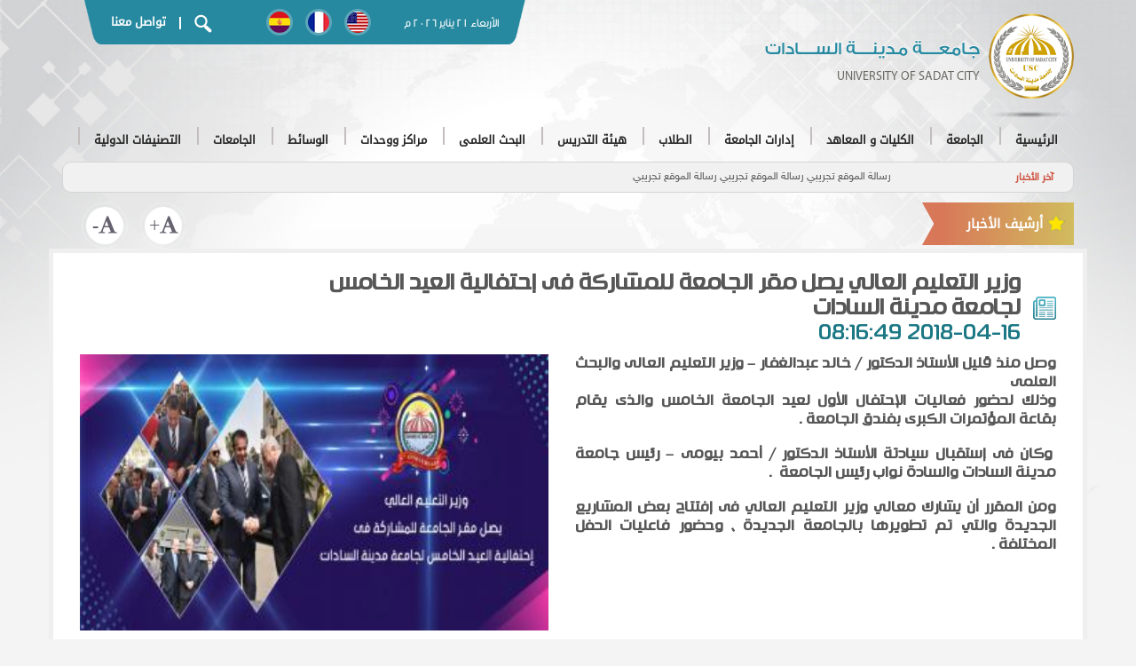

--- FILE ---
content_type: text/html
request_url: http://usc.edu.eg/ar/news/10848.aspx
body_size: 56763
content:
<!DOCTYPE html><!DOCTYPE html>
<html>

	<head>
		<meta charset="UTF-8">
		<meta http-equiv="X-UA-Compatible" content="IE=edge">

		<meta name="viewport" content="width=device-width, initial-scale=1">
                <title>جامعــــة مدينــــة الســــادات</title>
                                <meta name="description" content="جامعة مدينة السادات">
                <meta name="keywords" content="جامعة مدينة السادات">

		<link rel="shortcut icon" href="/newtheme/images/ico.png" />
		<link rel="apple-touch-icon" href="/newtheme/images/ico.png" />

		<link rel="stylesheet" href="/newtheme/css/bootstrap.min.css">

		<link href='/newtheme/css/font-awesome.min.css' media="all" rel='stylesheet' type='text/css'>


		<link rel="stylesheet" href="/newtheme/css/iconmoon.css">

		<link href='/newtheme/css/hover-min.css' media="all" rel='stylesheet' type='text/css'>
		<link href='/newtheme/css/jquery.fancybox.min.css' media="all" rel='stylesheet' type='text/css'>
		<link href='/newtheme/css/animate.min.css' media="all" rel='stylesheet' type='text/css'>
		<link href='/newtheme/css/swiper.min.css' media="all" rel='stylesheet' type='text/css'>
		<link href='/newtheme/css/accordion.css' media="all" rel='stylesheet' type='text/css'>
		<link rel="stylesheet" href="/newtheme/css/mgmenu.css" type="text/css" media="screen" />
		<link href='/newtheme/css/layout.css' media="all" rel='stylesheet' type='text/css'>
		<link href='/newtheme/css/mestyle1.css' media="all" rel='stylesheet' type='text/css'>




		<!--[if lt IE 9]>
<script src="/newtheme/js/html5shiv.min.js"></script>
<script src="/newtheme/js/respond.min.js"></script>
<![endif]-->








		<script src="/newtheme/js/jquery-3.3.1.min.js"></script>





	</head>

	<body>





<header class="header">
			<div class="container">
				<div class="topHead">


					<div class="mainLogo">


						<a href="/ar">
							<img src="/newtheme/images/mainlogo.png">
							<div class="logoname">
								<h1 class="zero">جامعــــة مدينــــة الســــادات</h1>
								<h5>University of Sadat City</h5>
							</div>
						</a>
					</div>
					<div class="topmenu">
						<div class="topmenuContent">
							<div class="date">
								<span>



        
<script>
var fixd;
function isGregLeapYear(year)
{
return year%4 == 0 && year%100 != 0 || year%400 == 0;
}

function gregToFixed(year, month, day)
{
var a = Math.floor((year - 1) / 4);
var b = Math.floor((year - 1) / 100);
var c = Math.floor((year - 1) / 400);
var d = Math.floor((367 * month - 362) / 12);
if (month <= 2)
e = 0;
else if (month > 2 && isGregLeapYear(year))
e = -1;
else
e = -2;
return 1 - 1 + 365 * (year - 1) + a - b + c + d + e + day;
}
function Hijri(year, month, day)
{
this.year = year;
this.month = month;
this.day = day;
this.toFixed = hijriToFixed;
this.toString = hijriToString;
}
function hijriToFixed()
{
return this.day + Math.ceil(29.5 * (this.month - 1)) + (this.year - 1) * 354 +
Math.floor((3 + 11 * this.year) / 30) + 227015 - 1;
}
function hijriToString()
{
var months = new Array("محرم","صفر","ربيع أول","ربيع ثانى","جمادى أول","جمادى ثانى","رجب","شعبان","رمضان","شوال","ذو القعدة","ذو الحجة");
return this.day + " " + months[this.month - 1]+ " " + this.year;
}
function fixedToHijri(f)
{
var i=new Hijri(1100, 1, 1);
i.year = Math.floor((30 * (f - 227015) + 10646) / 10631);
var i2=new Hijri(i.year, 1, 1);
var m = Math.ceil((f - 29 - i2.toFixed()) / 29.5) + 1;
i.month = Math.min(m, 12);
i2.year = i.year;
i2.month = i.month;
i2.day = 1;
i.day = f - i2.toFixed() + 1;
return i;
}
var tod=new Date();
var weekday=new Array("الأحد","الإثنين","الثلاثاء","الأربعاء","الخميس","الجمعة","السبت");
var monthname=new Array("يناير","فبراير","مارس","إبريل","مايو","يونيو","يوليو","أغسطس","سبتمبر","أكتوبر","نوفمبر","ديسمبر");
var y = tod.getFullYear();
var m = tod.getMonth();
var d = tod.getDate();
var dow = tod.getDay();
document.write(weekday[dow] + " " + d + " " + monthname[m] + " " + y);
m++;
fixd=gregToFixed(y, m, d);
var h=new Hijri(1421, 11, 28);
h = fixedToHijri(fixd);
document.write(" م ");
</script>


        

 </span>
							</div>





							<div class="lang">
								<ul>
									<li>
										<a href="#" class="0lang1">
										</a>
									</li>
									<li>
										<a href="#" class="0lang2">
										</a>
									</li>
									<li>
										<a href="#" class="0lang3">
										</a>
									</li>
									<li>
										<a href="#" class="0lang4">
										</a>
									</li>
								</ul>
							</div>
							<div class="search-call">
								<a class="search-icon" data-toggle="modal" data-target=".modalsearch">
									<img src="/newtheme/images/search-icon.png">
								</a>
								<span class="callus">|</span>
								<a href="https://usc.edu.eg/ar/contact" class="callus hvr-underline-reveal">تواصل معنا</a>
							</div>
						</div>
					</div>
				</div>
				<div class="menu">
					<div class="mobile-Menu">
						<div class="mainLogo">
							<a href="/ar">
								<img src="/newtheme/images/mainlogo.png">
								<div class="logoname">
									<h1 class="zero">جامعــــة مدينــــة الســــادات</h1>
									<h5>university of sadat city</h5>
								</div>
							</a>
						</div>
						<div class="mobileMenuBtn">
							<div class="bar1"></div>
							<div class="bar2"></div>
							<div class="bar3"></div>
						</div>
					</div>






    <!-- THE MENU STARTS HERE -->
    <div id="mgmenu1" class="mgmenu_container "><!-- Begin Mega Menu Container -->



<ul class="mgmenu">
<li><a class="home" href="http://usc.edu.eg/"><span>الرئيسية</span></a><div class="dropdown_container dropdown_7columns"><ul class="1">
<li class=" "><p>جامعة مدينة السادات، جامعة مصرية حكومية مقرها مدينة السادات شمال غرب القاهرة الكبرى أنشئت في بادئ الأمر ككليات تابعة لجامعة المنوفية فى الفترة من 1993 حتى 2007 ثم تم أعتمادها كفرع لجامعة المنوفية له إدارة وكيان من 2007 وحتى 2013 العام التى تم انشاءها كجامعة مستقلة بموجب القرار الجمهوري من رئيس الجمهورية بتاريخ 25 مارس 2013.</p></li>
<li class=" "><hr></li>
<li class=" col_4"><h4>الرؤية و الرسالة</h4><a href="http://usc.edu.eg/ar/about/1.aspx"><img src="http://usc.edu.eg/uploads/85ab33b7d554e8880a1d8359d3208428.jpg" width="220" height="140" alt="" class="inline_img"></a></li>
<li class=" col_4"><h4>الأهداف الجامعية</h4><a href="http://usc.edu.eg/ar/about/2.aspx"><img src="http://usc.edu.eg/uploads/641399bd3d1c6cd1aa0c19d793c8aea8.jpg" width="220" height="140" alt="" class="inline_img"></a></li>
<li class=" col_4"><h4>القيم الجامعية</h4><a href="http://usc.edu.eg/ar/about/3.aspx"><img src="http://usc.edu.eg/uploads/86c179e211d8486dcec088fc75c819f7.jpg" width="220" height="140" alt="" class="inline_img"></a></li>
</ul>
</div></li>
<li><a href="http://usc.edu.eg/ar/dep/about"><span>الجامعة</span></a><div class="dropdown_container dropdown_4columns"><ul class="1">
<li class=" "><a href="http://usc.edu.eg/ar/about/1.aspx"><span>الرؤية و الرسالة</span></a></li>
<li class=" "><a href="http://usc.edu.eg/ar/about/2.aspx"><span>أهداف الجامعة</span></a></li>
<li class=" "><a href="http://usc.edu.eg/ar/about/3.aspx"><span>قيم جامعية</span></a></li>
<li class=" "><a href="http://usc.edu.eg/ar/about/6492.aspx"><span>الخطة الإستراتيجية للجامعة</span></a></li>
<li class=" "><a href="http://usc.edu.eg/ar/about/5.aspx"><span>الهيكل التنظيمى</span></a></li>
<li class=" "><a href="http://usc.edu.eg/ar/about/3656.aspx"><span>بروتوكولات واتفاقيات</span></a></li>
<li class=" "><a href="http://usc.edu.eg/ar/about/6.aspx"><span>مجلس جامعة مدينة السادات</span></a></li>
<li class=" "><hr></li>
<li class=" "><h4>لوحة الشرف</h4><ul class="2">
<li>
<a href="http://usc.edu.eg/ar/dep/prizes"><span>أعضاء حائزين على جوائز علمية</span></a></li>
<li>
<a href="http://usc.edu.eg/ar/about/14.aspx"><span>اوائل الطلاب</span></a></li>
<li>
<a href="http://usc.edu.eg/ar/about/13.aspx"><span>طلاب متميزين</span></a></li>
</ul>
</li>
<li class=" "><hr></li>
<li class=" "><a href="http://usc.edu.eg/ar/about/16.aspx"><span>دليل تليفونات الجامعة</span></a></li>
<li class=" "><a href="http://usc.edu.eg/ar/dep/uw"><span>نقابة العاملين بالجامعة</span></a></li>
<li class=" "><a href="http://usc.edu.eg/ar/about/7182.aspx"><span>رؤساء الجامعه السابقون</span></a></li>
<li class=" "><a href="http://usc.edu.eg/ar/dep/question"><span>أسئلة شائعة</span></a></li>
</ul>
</div></li>
<li><a><span>الكليات و المعاهد</span></a><div class="dropdown_container dropdown_fullwidth"><ul class="1">
<li class=" col_4"><ul class="2">
				<li><a href="http://phed.usc.edu.eg/ar"><span>كلية التربية الرياضية</span></a></li>
				<li><a href="http://fth.usc.edu.eg/ar"><span>كلية السياحة و الفنادق</span></a></li>
				<li><a href="http://vet.usc.edu.eg/ar"><span>كلية الطب البيطرى</span></a></li>
				<li><a href="http://com.usc.edu.eg/ar"><span>كلية التجارة</span></a></li>
				<li><a href="http://edu.usc.edu.eg/ar"><span>كلية التربية</span></a></li>
</ul>
</li>
<li class=" col_4"><ul class="2">
				<li><a href="http://law.usc.edu.eg/ar"><span>كليه الحقوق</span></a></li>
				<li><a href="http://gebri.usc.edu.eg/ar"><span>معهد بحوث الهندسة الوراثية والتكنولوجيا الحيوية</span></a></li>
				<li><a href="http://esri.usc.edu.eg/ar"><span>معهد الدراسات والبحوث البيئيه</span></a></li>
				<li><a href="http://fop.usc.edu.eg/ar"><span>كلية الصيدلة</span></a></li>
				<li><a href="http://ech.usc.edu.eg/"><span>كلية التربية للطفولة المبكرة</span></a></li>
				<li><a href="http://fcai.usc.edu.eg/"><span>كلية الحاسبات و الذكاء الاصطناعى</span></a></li>
				<li><a href="https://usc.edu.eg/ar/details/15995"><span>كلية العلوم</span></a></li>
				<li><a href="https://usc.edu.eg/ar/details/15996"><span>كلية التمريض</span></a></li>
</ul>
</li>
<li class=" col_4"><ul class="2">
<li>
<p class="text_box">تضم جامعة مدينة السادات 11 كلية و معهديين بحثيين.</p></li>
</ul>
</li>
</ul>
</div></li>

<li><a class="home"><span>إدارات الجامعة</span></a><div class="dropdown_container dropdown_9columns mgmenu_tabs mgmenu_tabs_top dropdown_fullwidth"><ul class="mgmenu_tabs_nav">
<li><a href="#section466" class="current">رئيس الجامعة</a></li>
<li><a href="#section682">قطاع شئون التعليم والطلاب</a></li>
<li><a href="#section772">قطاع شئون الدراسات العليا والبحوث</a></li>
<li><a href="#section800">قطاع خدمة المجتمع وتنمية البيئة</a></li>
<li><a href="#section880">قطاع أمين عام الجامعة</a></li>
</ul>
<div class="mgmenu_tabs_panels"><div id="section466"><ul class="2">
<li class=" "><a href="http://usc.edu.eg/ar/dep/news?dep=president"><span>أخبار رئيس الجامعة</span></a></li>
<li class=" "><a href="http://usc.edu.eg/ar/president/7250.aspx"><span>السيرة الذاتيه</span></a></li>
<li class=" "><a href="http://usc.edu.eg/ar/president/18.aspx"><span>كلمة رئيس الجامعة</span></a></li>
<li class=" "><a href="http://usc.edu.eg/ar/president/19.aspx"><span>مكتب رئيس الجامعة</span></a></li>
<li class=" "><a href="http://usc.edu.eg/ar/president/20.aspx"><span>العلاقات العامة</span></a></li>
<li class=" "><a href="http://usc.edu.eg/ar/president/5666.aspx"><span>مركز المعلومات والتوثيق</span></a></li>
<li class=" "><a href="http://usc.edu.eg/ar/details/14379"><span>مكتب شئون و رعاية الطلاب الوافدين</span></a></li>
</ul>
</div>
<div id="section682" class="mgmenu_tabs_hide"><ul class="2">
<li class=" col_4"><ul class="3">
<li>
<a href="http://usc.edu.eg/ar/dep/news?dep=esas"><span>أخبار القطاع</span></a></li>
<li>
<a><span>نائب رئيس الجامعة لشئون التعليم والطلاب</span></a><ul class="4">
<li>
<a href="http://usc.edu.eg/ar/esas/21.aspx"><span>نائب رئيس الجامعة لشئون التعليم والطلاب</span></a></li>
<li>
<a href="http://usc.edu.eg/ar/esas/24.aspx"><span>مكتب نائب رئيس الجامعة</span></a></li>
<li>
<a href="http://usc.edu.eg/ar/esas/25.aspx"><span>مجلس التعليم والطلاب</span></a></li>
</ul>
</li>
<li>
<a href="http://usc.edu.eg/ar/esas/27.aspx"><span>الهيكل التنظيمي</span></a></li>
<li>
<a href="http://usc.edu.eg/ar/esas/28.aspx"><span>التقويم الجامعي</span></a></li>
</ul>
</li>
<li class=" col_4"><ul class="3">
<li>
<a><span>الإدارة العامة لشئون التعليم</span></a><ul class="4">
<li>
<a href="http://usc.edu.eg/ar/esas/31.aspx"><span>إدارة التسجيل</span></a></li>
<li>
<a href="http://usc.edu.eg/ar/esas/10066.aspx"><span>إدارة الخريجيين</span></a></li>
<li>
<a href="http://usc.edu.eg/ar/esas/33.aspx"><span>العقوبات التأديبية</span></a></li>
<li>
<a href="http://www.usc.edu.eg/ar/details/29"><span>فريق عمل الإدارة</span></a></li>
<li>
<a href="http://usc.edu.eg/ar/esas/34.aspx"><span>تواصل معنا</span></a></li>
</ul>
</li>
</ul>
</li>
<li class=" col_4"><ul class="3">
<li>
<a><span>الإدارة العامة لرعاية الطلاب</span></a><ul class="4">
<li>
<a href="http://usc.edu.eg/ar/esas/12940.aspx"><span>ميثاق الطالب الجامعي</span></a></li>
<li>
<a href="http://usc.edu.eg/ar/esas/42.aspx"><span>إنجازات  الادارة</span></a></li>
<li>
<a href="http://usc.edu.eg/ar/esas/41.aspx"><span>فريق عمل الادارة</span></a></li>
<li>
<a href="http://usc.edu.eg/ar/esas/43.aspx"><span>تواصل مع الادارة</span></a></li>
</ul>
</li>
</ul>
</li>
<li class=" col_12"><hr></li>
<li class=" col_4"><ul class="3">
<li>
<a><span>الإدارة العامة للمدن الجامعية</span></a><ul class="4">
<li>
<a href="http://usc.edu.eg/ar/esas/45.aspx"><span>نبذه عن المدن الجامعية</span></a></li>
<li>
<a href="http://usc.edu.eg/ar/esas/51.aspx"><span>انجازات الادارة</span></a></li>
<li>
<a href="http://usc.edu.eg/ar/esas/253.aspx"><span>فريق عمل الادارة</span></a></li>
<li>
<a href="http://usc.edu.eg/ar/esas/52.aspx"><span>تواصل مع الادارة</span></a></li>
</ul>
</li>
</ul>
</li>
<li class=" col_4"><ul class="3">
<li>
<a><span>الادارة الطبية</span></a><ul class="4">
<li>
<a href="http://usc.edu.eg/ar/esas/438.aspx"><span>عن الإدارة</span></a></li>
<li>
<a href="http://usc.edu.eg/ar/esas/55.aspx"><span>أهداف الإدارة</span></a></li>
<li>
<a href="http://usc.edu.eg/ar/esas/104.aspx"><span>انجازات الادارة</span></a></li>
<li>
<a href="http://usc.edu.eg/ar/esas/58.aspx"><span>طرق الإستفادة من الإدارة</span></a></li>
<li>
<a href="http://usc.edu.eg/ar/esas/59.aspx"><span>المستشفيات المتعاونة</span></a></li>
<li>
<a href="http://usc.edu.eg/ar/esas/57.aspx"><span>قواعد الصرف</span></a></li>
<li>
<a href="http://usc.edu.eg/ar/esas/60.aspx"><span>تواصل معنا</span></a></li>
</ul>
</li>
</ul>
</li>
</ul>
</div>
<div id="section772" class="mgmenu_tabs_hide"><ul class="2">
<li class=" "><a href="http://usc.edu.eg/ar/details/63"><span>كلمة نائب رئيس الجامعة لشئون الدراسات العليا</span></a></li>
<li class=" "><a href="http://usc.edu.eg/ar/dep/news?dep=pgras"><span>أخبار القطاع</span></a></li>
<li class=" "><a href="https://docs.google.com/forms/d/e/1FAIpQLSd79vxPx1shjowgcB5WKmcbuizLUng3BkoJd7YFJz8rmAMhxA/viewform"><span>استبيان لطلبة الدراسات العليا</span></a></li>
<li class=" "><a href="https://docs.google.com/forms/d/e/1FAIpQLSf7P7mwkiNGrsvf3KRkzD8q_7jYWZgJCyhCabcD3R3lcVfIuw/viewform"><span>الرسائل العلمية الممنوحة (ماجستير / دكتوارة )</span></a></li>
<li class=" "><a href="http://tico.usc.edu.eg/"><span>مكتب TICO</span></a></li>
<li class=" "><a href="http://usc.edu.eg/ar/details/14040"><span>الاستقصاءات الالكترونية</span></a></li>
<li class=" "><a><span>مجلس الدراسات العليا</span></a><ul class="3">
<li>
<a href="http://usc.edu.eg/ar/pgras/66.aspx"><span>تشكيل المجلس</span></a></li>
<li>
<a href="http://usc.edu.eg/ar/pgras/67.aspx"><span>اختصاصات المجلس</span></a></li>
<li>
<a href="http://usc.edu.eg/ar/pgras/68.aspx"><span>محاضر الجلسات</span></a></li>
</ul>
</li>
<li class=" "><a href="http://usc.edu.eg/ar/newsletters/3542.aspx?dep=crnews"><span>نشرة العلاقات الثقافية</span></a></li>
<li class=" "><a href="http://usc.edu.eg/ar/pgras/69.aspx"><span>الهيكل التنظيمي</span></a></li>
<li class=" "><a href="http://usc.edu.eg/ar/pgras/73.aspx"><span>المشروعات المستقبلية</span></a></li>
<li class=" "><a href="http://usc.edu.eg/ar/pgras/70.aspx"><span>فريق عمل القطاع</span></a></li>
<li class=" "><a href="http://usc.edu.eg/ar/pgras/699.aspx"><span>الادارة العامة للمكتبات</span></a><ul class="3">
<li>
<a><span>دليل مكتبات جامعة مدينة السادات</span></a><ul class="4">
<li>
<a href="http://usc.edu.eg/ar/pgras/3690.aspx"><span>كلمة السيد / مدير عام مكتبات جامعة مدينة السادات</span></a></li>
<li>
<a href="http://usc.edu.eg/ar/pgras/3691.aspx"><span>المكتبة المركزية</span></a></li>
<li>
<a href="http://usc.edu.eg/ar/pgras/3692.aspx"><span>مكتبة كلية التربية 2016 / 2017</span></a></li>
<li>
<a href="http://usc.edu.eg/ar/pgras/3693.aspx"><span>مكتبة كلية التجارة 2016 / 2017</span></a></li>
<li>
<a href="http://usc.edu.eg/ar/pgras/3694.aspx"><span>مكتبة كلية الحقوق 2016 / 2017</span></a></li>
<li>
<a href="http://usc.edu.eg/ar/pgras/3695.aspx"><span>مكتبة كلية التربية الرياضية 2016 / 2017</span></a></li>
<li>
<a href="http://usc.edu.eg/ar/pgras/3696.aspx"><span>مكتبة كلية الطب البيطري 2016 / 2017</span></a></li>
<li>
<a href="http://usc.edu.eg/ar/pgras/3697.aspx"><span>مكتبة كلية السياحة والفنادق 2016 / 2017</span></a></li>
<li>
<a href="http://usc.edu.eg/ar/pgras/3698.aspx"><span>مكتبة معهد بحوث الهندسة الوراثية 2016 / 2017</span></a></li>
<li>
<a href="http://usc.edu.eg/ar/pgras/3699.aspx"><span>مكتبة معهد الدراسات والبحوث البيئية 2016 / 2017</span></a></li>
<li>
<a href="http://usc.edu.eg/ar/pgras/14082.aspx"><span>مكتبة كلية الحاسبات والذكاء الإصطناعي2020/2021</span></a></li>
</ul>
</li>
<li>
<a href="http://usc.edu.eg/ar/pgras/912.aspx"><span>أهداف المكتبات الجامعية</span></a></li>
<li>
<a href="http://usc.edu.eg/ar/pgras/914.aspx"><span>تشكيل لجنة المكتبات</span></a></li>
<li>
<a href="http://usc.edu.eg/ar/pgras/915.aspx"><span>اختصاصات لجنة المكتبات</span></a></li>
<li>
<a href="http://usc.edu.eg/ar/pgras/916.aspx"><span>لجان مكتبات الكليات والمعاهد</span></a></li>
<li>
<a href="http://usc.edu.eg/ar/pgras/917.aspx"><span>اختصاصات لجان مكتبات الكليات والمعاهد</span></a></li>
<li>
<a href="http://usc.edu.eg/ar/pgras/935.aspx"><span>إعارة مقتنيات المكتبات الجامعية</span></a></li>
</ul>
</li>
<li class=" "><a href="http://usc.edu.eg/ar/pgras/4511.aspx"><span>مؤتمرات وندوات وورش عمل داخلية</span></a></li>
<li class=" "><a href="http://usc.edu.eg/ar/pgras/74.aspx"><span>الاتصال بالقطاع</span></a></li>
<li class=" "><a href="http://usc.edu.eg/ar/pgras/5654.aspx"><span>مؤتمرات وندوات وورش عمل خارجية</span></a></li>
<li class=" "><a href="http://usc.edu.eg/ar/pgras/3077.aspx"><span>المنح المقدمة</span></a></li>
<li class=" "><a href="http://usc.edu.eg/ar/pgras/3020.aspx"><span>مواعيد وشروط القبول بالدراسات العليا بكليات ومعاهد الجامعة</span></a></li>
<li class=" "><a href="http://usc.edu.eg/ar/pgras/955.aspx"><span>نماذج للتحميل</span></a></li>
<li class=" "><a><span>اتحاد الجامعات</span></a><ul class="3">
<li>
<a href="http://www.iau-aiu.net/"><span>الاتحاد الدولي للجامعات</span></a><ul class="4">
<li>
<a href="http://www.idea-phd.net/index.php/en"><span>الدكتوراه في أفريقيا</span></a></li>
</ul>
</li>
<li>
<a href="http://www.aaru.edu.jo/En/English/Home.aspx"><span>اتحاد الجامعات العربية</span></a></li>
</ul>
</li>
</ul>
</div>
<div id="section800" class="mgmenu_tabs_hide"><ul class="2">
<li class=" "><a href="http://usc.edu.eg/ar/cseds/140.aspx"><span>عن القطاع</span></a></li>
<li class=" "><a href="http://iismc.usc.edu.eg/"><span>مركز دعم وتسويق الابتكارات والاختراعات</span></a></li>
<li class=" "><a href="http://usc.edu.eg/ar/cseds/137.aspx"><span>الرؤية و الرسالة</span></a></li>
<li class=" "><a href="http://usc.edu.eg/ar/cseds/75.aspx"><span>نائب رئيس الجامعة لشئون خدمة المجتمع وتنمية البيئة</span></a></li>
<li class=" "><a href="http://usc.edu.eg/ar/cseds/79.aspx"><span>الهيكل التنظيمي</span></a></li>
<li class=" "><a href="http://usc.edu.eg/ar/cseds/80.aspx"><span>فرق العمل</span></a></li>
<li class=" "><a href="http://usc.edu.eg/ar/cseds/9489.aspx"><span>مجلس خدمة المجتمع</span></a></li>
<li class=" "><a href="http://usc.edu.eg/ar/cseds/81.aspx"><span>الخدمات</span></a></li>
<li class=" "><a href="http://usc.edu.eg/ar/cseds/82.aspx"><span>التدريب و التطوير</span></a></li>
<li class=" "><a href="http://usc.edu.eg/ar/cseds/83.aspx"><span>الإنجازات</span></a></li>
<li class=" "><a href="http://usc.edu.eg/ar/details/14241"><span>حول لقاح فیروس كورونا و الفطر الاسود</span></a></li>
<li class=" "><a href="http://usc.edu.eg/ar/cseds/84.aspx"><span>تواصل معنا</span></a></li>
</ul>
</div>
<div id="section880" class="mgmenu_tabs_hide"><ul class="2">
<li class=" "><a href="http://usc.edu.eg/ar/gss/1073.aspx"><span>مكتب أمين عام الجامعة</span></a></li>
<li class=" "><a href="http://usc.edu.eg/ar/gss/6229.aspx"><span>الهيكل التنظيمي للقطاع</span></a></li>
<li class=" "><a href="http://usc.edu.eg/ar/gss/5177.aspx"><span>تواصل مع الأمين العام</span></a></li>
<li class=" "><a href="http://usc.edu.eg/ar/gss/6166.aspx"><span>إدارة الصيانة</span></a></li>
<li class=" "><a href="http://usc.edu.eg/ar/gss/5535.aspx"><span>إدارة التشغيل والصيانة</span></a></li>
<li class=" "><a href="http://usc.edu.eg/ar/gss/12936.aspx"><span>مدونة السلوك الوظيفي</span></a></li>
</ul>
</div>
</div></div></li>
<li><a href="http://usc.edu.eg/ar/dep/students"><span>الطلاب</span></a><div class="dropdown_container dropdown_fullwidth"><ul class="1">
<li class=" col_4"><ul class="2">
<li>
<a href="https://egypt-hub.edu.eg/"><span>المنصة الالكترونية لوزارة التعليم العالي</span></a></li>
<li>
<a href="http://usc.edu.eg/ar/students/691.aspx"><span>شروط القيد والتسجيل بالجامعة</span></a></li>
<li>
<a href="http://usc.edu.eg/ar/students/698.aspx"><span>شروط التحويل</span></a></li>
<li>
<a><span>الحياة فى المدينة الجامعية</span></a><ul class="3">
<li>
<a href="http://usc.edu.eg/ar/students/2861.aspx"><span>شروط قبول الطلاب بالمدن الجامعية</span></a></li>
<li>
<a href="http://usc.edu.eg/ar/students/2862.aspx"><span>نظام المعيشة بالمدن الجامعية</span></a></li>
<li>
<a href="http://usc.edu.eg/ar/students/2863.aspx"><span>النظام التأديبي للطلاب بالمدن الجامعية</span></a></li>
<li>
<a href="http://usc.edu.eg/ar/students/2864.aspx"><span>تواصل مع الادارة</span></a></li>
</ul>
</li>
</ul>
</li>
<li class=" col_4"><ul class="2">
<li>
<a href="http://usc.edu.eg/ar/students/697.aspx"><span>إنجازات وجوائز طلابية</span></a></li>
<li>
<a href="http://payment.usc.edu.eg/"><span>التحصيل الإلكتروني للمصروفات الدراسية</span></a></li>
<li>
<a href="http://usc.edu.eg/ar/students/13617.aspx"><span>الماده العلمية  للتربية العسكرية 2019-2020</span></a></li>
<li>
<a href="http://alzahraa.mans.edu.eg/studentApplications"><span>التقدم للمدن الجامعية</span></a></li>
<li>
<a href="http://usc.edu.eg/ar/students/12159.aspx"><span>ميثاق الطالب الجامعي</span></a></li>
<li>
<a href="http://usc.edu.eg/ar/students/9698.aspx"><span>إدارة التربية العسكرية</span></a></li>
</ul>
</li>
<li class=" col_4"><ul class="2">
<li>
<h4>الوافدين</h4><ul class="3">
<li>
<a href="http://usc.edu.eg/ar/students/909.aspx"><span>المستندات المطلوبة</span></a></li>
<li>
<a href="http://usc.edu.eg/ar/students/911.aspx"><span>خطوات التسجيل ومصروفات الدراسة</span></a></li>
</ul>
</li>
</ul>
</li>
<li class=" col_12"><hr></li>
<li class=" col_4"><ul class="2">
<li>
<h4>خدمات علاجية</h4><ul class="3">
<li>
<a href="http://usc.edu.eg/ar/students/906.aspx"><span>الخدمات المقدمة</span></a></li>
<li>
<a href="http://usc.edu.eg/ar/students/907.aspx"><span>المستشفيات والمعامل</span></a></li>
</ul>
</li>
</ul>
</li>
<li class=" col_4"><ul class="2">
<li>
<a href="http://usc.edu.eg/ar/students/3059.aspx"><span>المكتبات</span></a><ul class="3">
<li>
<a href="http://srv3.eulc.edu.eg/eulc_v5/libraries/start.aspx?ScopeID=1.113.&amp;fn=SearchInterFace"><span>إتحاد مكتبات الجامعات المصرية</span></a></li>
<li>
<a href="http://usc.edu.eg/ar/students/3060.aspx"><span>مقتنيات المكتبات بالجامعة</span></a></li>
<li>
<a href="http://usc.edu.eg/ar/students/3061.aspx"><span>إعارة مقتنيات المكتبات الجامعية</span></a></li>
</ul>
</li>
</ul>
</li>
</ul>
</div></li>
<li><a href="http://usc.edu.eg/ar/dep/staff"><span>هيئة التدريس</span></a><div class="dropdown_container dropdown_4columns"><ul class="1">
<li class=" "><a href="https://egypt-hub.edu.eg/"><span>المنصة الالكترونية لوزارة التعليم العالي</span></a></li>
<li class=" "><a href="http://staff.usc.edu.eg/"><span>مواقع أعضاء هيئة التدريس</span></a></li>
<li class=" "><a href="http://fldc.usc.edu.eg/"><span>التسجيل لتنمية قدرات أعضاء هيئة التدريس</span></a></li>
<li class=" "><a href="http://usc.edu.eg/ar/dep/smc"><span>نادى أعضاء هيئة التدريس</span></a></li>
<li class=" "><a href="http://usc.edu.eg/ar/staff/1081.aspx"><span>خدمات طبية لأعضاء هيئة التدريس</span></a></li>
<li class=" "><a href="https://www.scopus.com/affil/profile.uri?afid=60108625"><span>بيانات اعضاء هيئة التدريس على Scopus</span></a></li>
<li class=" "><a href="http://usc.edu.eg/ar/staff/6424.aspx"><span>كيفية إستخدام Google Scholar</span></a></li>
<li class=" "><a href="https://scholar.google.com/citations?view_op=view_org&amp;hl=en&amp;org=13514899064069746125"><span>Google Scholar</span></a></li>
<li class=" "><a href="http://usc.edu.eg/ar/staff/9366.aspx"><span>بنوك الاسئلة</span></a></li>
<li class=" "><a href="https://www.researchgate.net/institution/University_of_Sadat_City/members"><span>بوابة الابحاث على Research Gate</span></a></li>
</ul>
</div></li>
<li><a><span>البحث العلمى</span></a><div class="dropdown_container dropdown_fullwidth"><ul class="1">
<li class=" col_4"><ul class="2">
<li>
<a href="http://usc.edu.eg/ar/dep/researchprojects"><span>المشروعات البحثية</span></a></li>
<li>
<a href="http://library.usc.edu.eg/eulc_v5/libraries/start.aspx?fn=DrawInterFace&amp;ScopeID=1."><span>اتحاد مكتبات الجامعات المصرية</span></a></li>
<li>
<a href="http://demo.ovid.com/demo/EUL/"><span>مكتبات الجامعات المصرية</span></a></li>
<li>
<a href="http://usc.edu.eg/ar/pgras/4089.aspx"><span>براءات الاختراع والجوائز</span></a></li>
<li>
<a href="http://usc.edu.eg/ar/students/9599.aspx"><span>مواعيد التقديم لمرحلة الدراسات العليا</span></a></li>
</ul>
</li>
<li class=" col_4"><ul class="2">
<li>
<a href="http://univthesis.usc.edu.eg/index.aspx"><span>مستودع أبحاث الجامعات المصرية</span></a></li>
<li>
<a href="http://library.usc.edu.eg/eulc_v5/libraries/start.aspx?fn=DrawInterFace&amp;ScopeID=1.113."><span>المكتبة الرقمية</span></a></li>
<li>
<a href="http://usc.edu.eg/ar/pgras/3077.aspx"><span>المنح المقدمة</span></a></li>
<li>
<a href="http://usc.edu.eg/ar/staff/7051.aspx"><span>خطوات إنشاء حساب علي بنك المعرفة المصري</span></a></li>
</ul>
</li>
<li class=" col_4"><ul class="2">
<li>
<h4>برامج الدراسات العليا</h4><ul class="3">
<li>
<a href="http://post.usc.edu.eg/"><span>التقديم للدراسات العليا</span></a></li>
<li>
<a href="http://usc.edu.eg/ar/pgras/6450.aspx"><span>الدبلومات</span></a></li>
<li>
<a href="http://usc.edu.eg/ar/pgras/6445.aspx"><span>درجة الماجستير</span></a></li>
<li>
<a href="http://usc.edu.eg/ar/pgras/5744.aspx"><span>درجة الدكتوراه</span></a></li>
</ul>
</li>
</ul>
</li>
<li class=" col_4"><ul class="2">
<li>
<h4>المجلات العلمية</h4><ul class="3">
<li>
<a href="http://esri.usc.edu.eg/ar/pgras/477.aspx"><span>مجلة معهد الدراسات و البحوث البيئية</span></a></li>
</ul>
</li>
</ul>
</li>
<li class=" col_12"><hr></li>
<li class=" col_4"><ul class="2">
<li>
<h4>مؤتمرات وندوات</h4><ul class="3">
<li>
<a href="http://usc.edu.eg/ar/pgras/4511.aspx"><span>مؤتمرات وندوات وورش عمل داخلية</span></a></li>
<li>
<a href="http://usc.edu.eg/ar/pgras/5654.aspx"><span>مؤتمرات وندوات وورش عمل خارجية</span></a></li>
</ul>
</li>
</ul>
</li>
</ul>
</div></li>
<li><a><span>مراكز ووحدات</span></a><div class="dropdown_container dropdown_4columns"><ul class="1">
<li class=" "><a href="http://usc.edu.eg/ar/dep/qacid"><span>مركز الجوده</span></a></li>
<li class=" "><a href="http://tico.usc.edu.eg/"><span>مكتب TICO</span></a></li>
<li class=" "><a href="http://usc.edu.eg/ar/dep/fldc"><span>مركز تنمية القدرات</span></a></li>
<li class=" "><a href="http://usc.edu.eg/ar/dep/psc"><span>مركز الخدمة العامة</span></a></li>
<li class=" "><a href="http://usc.edu.eg/ar/dep/clu"><span>وحدة المعامل والاجهزه العلميه</span></a></li>
<li class=" "><a href="http://usc.edu.eg/ar/pwu/13908.aspx"><span>وحدة التخطيط الإستراتيجي</span></a></li>
<li class=" "><a href="http://iismc.usc.edu.eg/"><span>مركز دعم و تسويق الابتكارات و الاختراعات IISMC</span></a></li>
<li class=" "><a href="http://usc.edu.eg/ar/details/14379"><span>مكتب شئون و رعاية الطلاب الوافدين</span></a></li>
<li class=" "><hr></li>
<li class=" "><a href="http://usc.edu.eg/ar/page/9548.aspx"><span>مركز نظم وتكنولوجيا المعلومات</span></a><ul class="2">
<li>
<a href="http://usc.edu.eg/ar/page/5008.aspx"><span>المدير التنفيذي للمعلومات</span></a><ul class="3">
<li>
<a href="http://usc.edu.eg/ar/dep/portal"><span>وحدة البوابة الالكترونية</span></a></li>
<li>
<a href="http://usc.edu.eg/ar/dep/nelc"><span>وحدة التعلم الإلكتروني</span></a></li>
<li>
<a href="http://usc.edu.eg/ar/dep/dlu"><span>وحدة المكتبة الرقمية</span></a></li>
<li>
<a href="http://usc.edu.eg/ar/dep/mis"><span>وحدة نظم المعلومات الادارية</span></a></li>
<li>
<a href="http://usc.edu.eg/ar/dep/eun"><span>وحدة  شبكة المعلومات</span></a></li>
<li>
<a href="http://usc.edu.eg/ar/dep/marketing"><span>وحدة التدريب والتسويق</span></a></li>
<li>
<a href="http://usc.edu.eg/ar/page/13836.aspx"><span>وحدة التحول الرقمي</span></a></li>
<li>
<a href="http://usc.edu.eg/ar/page/13837.aspx"><span>وحدة الإختبارات الإلكترونية</span></a></li>
</ul>
</li>
<li>
<a href="http://mac.usc.edu.eg/"><span>مشروع إنشاء مركز القياس والتقويم</span></a></li>
</ul>
</li>
</ul>
</div></li>
<li><a><span>الوسائط</span></a><div class="dropdown_container dropdown_fullwidth"><ul class="1">
<li class=" col_3"><ul class="2">
<li>
<a href="http://usc.edu.eg/ar/dep/news"><span>اخبار الجامعة</span></a></li>
<li>
<a href="http://usc.edu.eg/ar/dep/events"><span>الأحداث و الفعاليات</span></a></li>
<li>
<a href="http://usc.edu.eg/ar/dep/newsletters"><span>نشرات الاخبار</span></a></li>
<li>
<a href="http://usc.edu.eg/ar/dep/mediacenter"><span>المركز الإخبارى</span></a></li>
</ul>
</li>
<li class=" col_3"><ul class="2">
<li>
<a href="http://usc.edu.eg/ar/dep/imagegallery"><span>مكتبة الصور</span></a></li>
<li>
<a href="http://usc.edu.eg/ar/dep/videogallery"><span>مكتبة الفيديو</span></a></li>
<li>
<a href="http://usc.edu.eg/ar/dep/conference"><span>مستودع المؤتمرات والندوات</span></a></li>
<li>
<a href="http://usc.edu.eg/ar/dep/innovationprojects"><span>مستودع  مشروعات وحدة الابتكار</span></a></li>
</ul>
</li>
<li class=" col_3"><ul class="2">
<li>
<a href="http://usc.edu.eg/ar/dep/prizes"><span>مستودع  أعلام الجامعة</span></a></li>
<li>
<a href="http://usc.edu.eg/ar/dep/facilities"><span>قاعدة بيانات المنشاَت الجامعية</span></a></li>
<li>
<a href="http://usc.edu.eg/ar/dep/graduationprojects"><span>مستودع مشروعات التخرج</span></a></li>
<li>
<a href="http://usc.edu.eg/ar/dep/scientificjournals"><span>مستودع المجلات علمية</span></a></li>
</ul>
</li>
<li class=" col_3"><ul class="2">
<li>
<a href="http://usc.edu.eg/ar/dep/leaders"><span>مستودع  قيادات الجامعة</span></a></li>
<li>
<a href="http://usc.edu.eg/ar/details/13523"><span>الجامعة في مواجهة "كورونا"</span></a></li>
</ul>
</li>
</ul>
</div></li>
<li><a class="home"><span>الجامعات</span></a><div class="dropdown_container dropdown_9columns mgmenu_tabs mgmenu_tabs_top dropdown_fullwidth"><ul class="mgmenu_tabs_nav">
<li><a href="http://usc.edu.eg/ar/details/13827"><span>الجامعات المصرية</span></a></li>
<li><a href="http://usc.edu.eg/ar/details/13989"><span>الجامعات العربية</span></a></li>
<li><a href="http://usc.edu.eg/ar/details/13990"><span>الجامعات الأجنبية</span></a></li>
</ul>
<div class="mgmenu_tabs_panels"><div id="section13824" class="mgmenu_tabs_hide"></div>
<div id="section13825" class="mgmenu_tabs_hide"></div>
<div id="section13826" class="mgmenu_tabs_hide"></div>
</div></div></li>
<li><a href=""><span>التصنيفات الدولية</span></a><div class="dropdown_container "><ul class="1">
<li class=" "><a href="http://usc.edu.eg/ar/details/14050"><span>تصنيف QS Arab</span></a></li>
<li class=" "><a href="http://usc.edu.eg/ar/details/14051"><span>تصنيف Webometrics</span></a></li>
<li class=" "><a href="http://usc.edu.eg/ar/details/14052"><span>تصنيف SCImago</span></a></li>
<li class=" "><a href="http://usc.edu.eg/ar/details/14053"><span>تصنيف شنغهاى</span></a></li>
<li class=" "><a href="http://usc.edu.eg/ar/details/14339"><span>تصنيف THE</span></a></li>
<li class=" "><a href="http://usc.edu.eg/ar/details/14054"><span>مؤشر اليكسا</span></a></li>
</ul>
</div></li>
</ul>





                    </div>






				</div>
			</div>



<div class="container">
<div class="sonan">




                <div class="col-md-2 ">
				
				
							<div class="sonantitle">
								<a href="#"><h2>آخر الأخبار</h2></a>
							</div>

                 </div>


                <div class="col-md-10 ">
				
				
							<div class="sonanSlider">
								<a href="#">
<h3>رسالة الموقع تجريبي رسالة الموقع تجريبي رسالة الموقع تجريبي</h3>

</a>

							</div>

                 </div>


</div>

</div>



		</header>



			          
<style>
.news-details figure img {
    width: 100%;
}
</style>



    <div class="gradient-bg">

            <div class="container">





                <div class="col-md-12 nopadding">
				
				
		
				
				
				
				
				
                    <div class="col-md-8 nopadding">


<div class="university-section">
	
<div class="head ">
					<div class="head-title">

						
						
						<h6>أرشيف الأخبار</h6>
					</div>


				</div>





						</div>




                    </div >


                    <div class="col-md-4 nopadding">
                        <ul class="page-control">
                            <li><a href="#" id="jfontsize-m2"><i class="fa fa-font">-</i></a></li>
                            <li><a href="#" id="jfontsize-p2"><i class="fa fa-font">+</i></a></li>
                        </ul>
						
                    </div>
					
					

			





					
					
                </div>



            </div>
	
	
	
			
			
			

			
				

            <div class="container">
            <div class="row">




			
	
		
			
			
		<div class="col-md-12 news-details">	
			
			
                        <h3 class="articleico"><span>وزير التعليم العالي يصل مقر الجامعة للمشاركة فى إحتفالية العيد الخامس لجامعة مدينة السادات</span><br><span>2018-04-16 08:16:49</span></h3>



	                <div class="clear-fix"></div>



  

<figure>

<a href="http://pic.usc.edu.eg/usc/index.php?&amp;src=75deba79cf34e767edf14514472a178c.jpg&amp;w=900&amp;h=500&amp;iar=1"  title="وزير التعليم العالي يصل مقر الجامعة للمشاركة فى إحتفالية العيد الخامس لجامعة مدينة السادات" data-fancybox>

<img src="http://pic.usc.edu.eg/usc/index.php?&amp;src=75deba79cf34e767edf14514472a178c.jpg&amp;w=340&amp;h=200&amp;iar=1" alt="وزير التعليم العالي يصل مقر الجامعة للمشاركة فى إحتفالية العيد الخامس لجامعة مدينة السادات" /></a>

</figure>
              
	
					

					
						
		






                   <p dir="RTL"><strong>وصل منذ قليل الأستاذ الدكتور / خالد عبدالغفار &ndash; وزير التعليم العالى والبحث العلمى <strong>وذلك لحضور فعاليات الإحتفال الأول لعيد الجامعة الخامس والذى يقام بقاعة المؤتمرات الكبرى بفندق الجامعة .</strong></strong></p>

<p dir="RTL"><strong>&nbsp;وكان فى إستقبال سيادتة الأستاذ الدكتور / أحمد بيومى &ndash; رئيس جامعة مدينة السادات والسادة نواب رئيس الجامعة&nbsp; .</strong></p>

<p dir="RTL"><strong>ومن المقرر أن يشارك معالي وزير التعليم العالي فى إفتتاح بعض المشاريع الجديدة والتي تم تطويرها بالجامعة الجديدة ، وحضور فاعليات الحفل المختلفة .</strong></p>

<p dir="RTL"><strong><img alt="" src="http://images.usc.edu.eg/uploads2/images/aymen/DSC_4070.JPG" style="height:400px; width:600px" /></strong></p>

<p dir="RTL"><strong><img alt="" src="http://images.usc.edu.eg/uploads2/images/aymen/DSC_4085.JPG" style="height:400px; width:600px" /></strong></p>

<p dir="RTL"><strong><img alt="" src="http://images.usc.edu.eg/uploads2/images/aymen/DSC_4089.JPG" style="height:400px; width:600px" /></strong></p>

<p dir="RTL"><strong><img alt="" src="http://images.usc.edu.eg/uploads2/images/aymen/DSC_4093.JPG" style="height:400px; width:600px" /></strong></p>
 




                <div class="clear-fix"></div>


						
		
			
		
							

			
			
			
		</div>	
			
			
			
				</div>
				</div>
            



</div>



     


		<!--Share-->
		<div class="share-section">
			<div class="container">
				<p class="share-sec-text">إشترك بالقائمة البريدية ليصلك كل جديد الموقع من اخبار و احداث وفعاليات ... </p>
				<form>
					<input type="text" placeholder="أدخل بريدك الإلكترونى">
					<button class="btn hvr-shutter-in-vertical" type="submit">سجل</button>
				</form>
				<ul class="share-social-icons">
					<li class="hvr-icon-push">
						<a target="_blank" href="https://twitter.com/Univ_SadatCity">
							<img class="hvr-icon" alt="" src="/newtheme/images/twitter.png">
						</a>
					</li>
					<li class="hvr-icon-push">
						<a  target="_blank" href="https://www.facebook.com/usc.edu.eg">
							<img class="hvr-icon" alt="" src="/newtheme/images/facebook.png">
						</a>
					</li>
					<li class="hvr-icon-push">
						<a  target="_blank" href="https://www.youtube.com/user/UniversityOfSadat">
							<img class="hvr-icon" alt="" src="/newtheme/images/u-tube.png">
						</a>
					</li>

					<li class="hvr-icon-push">
						<a  target="_blank" href="">
							<img class="hvr-icon" alt="" src="/newtheme/images/linkedin.png">
						</a>
					</li>

					<li class="hvr-icon-push">
						<a  target="_blank" href="">
							<img class="hvr-icon" alt="" src="/newtheme/images/instgram.png">
						</a>
					</li>



				</ul>
			</div>
		</div>
		<!--Footer-->
		<footer class="footer">
			<div class="footer-corner-bk">
				<div class="container">
					<div class="row">
						<div class="col-xs-12 col-md-8">
							<div class="footer-copyright">
								<div class="foot-logo">
									<a href="/ar">
										<img src="/newtheme/images/logo-foot.png" alt="">

									</a>
								</div>
								<div class="footer-menu">
									<p>جميع الحقوق محفوظة لجامعة مدينة السادات 2014</p>
<ul>
<li><a href="http://usc.edu.eg/ar">الرئيسية</a></li>
<li><a href="/ar/page/1050.aspx">سياسة الخصوصية</a></li>
<li><a href="/ar/about/16.aspx">تواصل معنا</a></li>
<li><a href="https://nusc.edu.eg">جامعة مدينة السادات الأهلية</a></li>
</ul>


								</div>
							</div>
						</div>
						<div class="col-xs-12 col-md-4">
							<div class="footer-logo">
								<p class="zero">تصميم وبرمجة مشروع البوابة الالكترونية</p>
								<img src="/newtheme/images/footer-copyright.png" alt="">
							</div>

						</div>
					</div>
				</div>
			</div>
		</footer>











		<!-- Modal -->
		<div class="modal fade modalsearch" id="myModal" tabindex="-1" role="dialog" aria-labelledby="mySmallModalLabel" aria-hidden="true">



			<div class="modal-dialog modal-sm">
				<div class="modal-content">




					<div class="modal-body">
						<div id="myTabContent" class="tab-content">
							<div class="tab-pane fade active in" id="signin">








								<form action="" id="header_search" method="get" name="header_search" onsubmit="return false;" class="form-horizontal">
									<fieldset>
										<!-- Sign In Form -->
										<!-- Text input-->
										<div class="control-group">
											<div class="controls">


<input class="form-control" id="search_word" name="s" onblur="if (this.value == '') {this.value = 'البحث فى الموقع ...';}" onfocus="if(this.value == 'البحث فى الموقع ...') {this.value = '';}" type="text" value="البحث فى الموقع ...">


											</div>
										</div>

										<!-- Button -->
										<div class="control-group">
											<label class="control-label" for="search"></label>
											<div class="controls">

<input class="btn btn-success btn-lg btn-block" data-action="#" data-method="get" type="submit"  onClick="submitsearch();" value="بحث">

											</div>
										</div>

										<!-- Button -->
										<div class="control-group">
											<label class="control-label" for="signin"></label>
											<center>
												<div class="controls">
													<button type="button" class="btn btn-default" data-dismiss="modal">إغلاق</button>
												</div>
											</center>
										</div>
									</fieldset>
								</form>


                                      <script type="text/javascript">

                                            function submitsearch() {
                                                var search_value = document.getElementById('search_word').value;
         
                                                var search_url = '/ar/search'+'/'+search_value;
    
                                                window.location.href= search_url;


                                            }
                                        </script>




							</div>
						</div>
					</div>

				</div>
			</div>      
		</div>




	
<div class="modal fade" id="events-modal" role="dialog">
    <div class="modal-dialog">
        <div class="modal-content">
                <div class="modal-header">
				                <button type="button" class="close" data-dismiss="modal" aria-hidden="true">&times;</button>

                    <h4 class="modal-titles">الفعاليات والأحداث</h4>
                </div>

				

            <div class="modal-body">
                            <h4 class="modal-title"></h4>
                            <h4 class="modal-title2"></h4>
			</div>
            <div class="modal-footer">
                <a href="#" data-dismiss="modal" class="btn">إغلاق</a>
            </div>
        </div>
    </div>
</div>






	<div class="Up-Scroll">
			<i class="fa fa-chevron-up" aria-hidden="true"></i>

		</div>



<script type="text/javascript">
$(document).ready(function() {

    var winLocation = window.location;
    var loc = winLocation + "";



    if(loc == 'https://usc.edu.eg/') {
       $(".0lang1").prop("href", loc.replace("/usc.edu.eg/", "/usc.edu.eg/en"));
       $(".0lang1").html('<img src="/newtheme/images/en-lang.png">');
       $(".0lang2").prop("href", loc.replace("/usc.edu.eg/", "/usc.edu.eg/fr"));
       $(".0lang2").html('<img src="/newtheme/images/fr-lang.png">');
       $(".0lang3").prop("href", loc.replace("/usc.edu.eg/", "/usc.edu.eg/es"));
       $(".0lang3").html('<img src="/newtheme/images/es-lang.png">');
    }
    
    else if(loc == 'https://www.usc.edu.eg/') {
       $(".0lang1").prop("href", loc.replace("/www.usc.edu.eg/", "/www.usc.edu.eg/en"));
       $(".0lang1").html('<img src="/newtheme/images/en-lang.png">');
       $(".0lang2").prop("href", loc.replace("/www.usc.edu.eg/", "/www.usc.edu.eg/fr"));
       $(".0lang2").html('<img src="/newtheme/images/fr-lang.png">');
       $(".0lang3").prop("href", loc.replace("/www.usc.edu.eg/", "/www.usc.edu.eg/es"));
       $(".0lang3").html('<img src="/newtheme/images/es-lang.png">');
    }
    
    else if(loc.indexOf("/ar") != -1) {
       $(".0lang1").prop("href", loc.replace("/ar", "/en"));
       $(".0lang1").html('<img src="/newtheme/images/en-lang.png">');
       $(".0lang2").prop("href", loc.replace("/ar", "/fr"));
       $(".0lang2").html('<img src="/newtheme/images/fr-lang.png">');
       $(".0lang3").prop("href", loc.replace("/ar", "/es"));
       $(".0lang3").html('<img src="/newtheme/images/es-lang.png">');
    }



    else if(loc.indexOf("/en") != -1) {
       $(".0lang1").prop("href", loc.replace("/en", "/ar"));
       $(".0lang1").html('<img src="/newtheme/images/ar-lang.png">');
       $(".0lang2").prop("href", loc.replace("/en", "/fr"));
       $(".0lang2").html('<img src="/newtheme/images/fr-lang.png">')
       $(".0lang3").prop("href", loc.replace("/en", "/es"));
       $(".0lang3").html('<img src="/newtheme/images/es-lang.png">');
    }

    else if(loc.indexOf("/fr") != -1) {
       $(".0lang1").prop("href", loc.replace("/fr", "/ar"));
       $(".0lang1").html('<img src="/newtheme/images/ar-lang.png">');
       $(".0lang2").prop("href", loc.replace("/fr", "/en"));
       $(".0lang2").html('<img src="/newtheme/images/en-lang.png">');
       $(".0lang3").prop("href", loc.replace("/fr", "/es"));
       $(".0lang3").html('<img src="/newtheme/images/es-lang.png">');
    }

    else if(loc.indexOf("/es") != -1) {
       $(".0lang1").prop("href", loc.replace("/es", "/ar"));
       $(".0lang1").html('<img src="/newtheme/images/ar-lang.png">');
       $(".0lang2").prop("href", loc.replace("/es", "/en"));
       $(".0lang2").html('<img src="/newtheme/images/en-lang.png">');
       $(".0lang3").prop("href", loc.replace("/es", "/fr"));
       $(".0lang3").html('<img src="/newtheme/images/fr-lang.png">');
    }
});

</script>

		<script src="/newtheme/js/mgmenu_plugins.js"></script><!-- Mega Menu Plugins -->
		<script src="/newtheme/js/mgmenu.js"></script><!-- Mega Menu Script -->

		<script src="/newtheme/js/bootstrap.min.js"></script>
		<script src="/newtheme/js/jquery.nicescroll.min.js"></script>
		<script src="/newtheme/js/swiper.min.js"></script>
		<script src="/newtheme/js/functions.js"></script>
		<script src="/newtheme/js/slick.min.js"></script>
		<script src="/newtheme/js/jquery.fancybox.min.js"></script>
		<script src="/newtheme/js/accordion.js"></script>



		<script src="/newtheme/js/utilities.js"></script>










        













   


                <script src="/newtheme/js/list.core-ajax.min.js"></script>

		<link href="/newtheme/css/list.core.min.css" rel="stylesheet" type="text/css" />

      <script>
         $('document').ready(function () {
             
             
         	$('#sitelist').jplist({
         
         		itemsBox: '.list'
         		, itemPath: '.list-item'
         		, panelPath: '.jplist-panel'
         
         		//data source
         		, dataSource: {
         
         			type: 'server'
         			, server: {
         
         				//ajax settings
         				ajax: {
         					url: '../../server-html-ar.php'
         					, dataType: 'html'
         					, type: 'POST'
         				}
         			}
         		}
         
         
         
         
         ,redrawCallback: function(collection, $dataview, statuses){
            
                //this code occurs on every list action
               // console.log(collection);
         }	
         
         
         ,storage: 'localstorage'		
         ,storageName: 'storage-name1'
         	});
         });		
         
         
         
</script>


        








   
                <script src="/newtheme/js/font resizer.js"></script>
 
               <script>
                        $(function () {
                            $(document).fontResizer({
                                increaseFont: "#jfontsize-p2", // increase font size
                                decreaseFont: "#jfontsize-m2", // decrease font size
                                defaultFont: "#jfontsize-d2", // default font size
                                resizingArea: "#printingArea, #printingArea *", // specific area to apply font resizer
                                incLevel: "4", // increasing level
                                decLevel: "4", // decreasing level
                            });
                        })
                </script>
        				




	        

<script src="/newtheme/js/shareButtons.js"></script>

<script>
    $(function(){
        $(document).shareButtons({
 
            // Main Settings
            url: 'https://usc.edu.eg', // URL to share
            buttonSize: '50px', // Size of the share buttons. Min: 25px
            buttonsAlign: 'horizontal', // Buttons layout: horizontal, vertical
            spaceBetweenButtons: '4px', // Space between the buttons
            radius: '5px', // Buttons corner radius
            
            // Icons Settings
            iconSize: '40px', // Size of the social networks icons. Min: 15px
            iconColor: '#fff', // Color of the social networks icons
            iconColorOnHover: '#222', // Color of the social networks icons on hover
 
            // Facebook Button Settings
            showFacebookBtn: 'show',  // Display button: show, hide
            facebookBgr: '#4a6ea9', // Button background color
            facebookBgrOnHover: '#ccc', // Button background color on hover
 
            // Twitter Button Settings
            showTwitterBtn: 'show', // Display button: show, hide
            tweetMessage: 'Your message goes here', // Default tweet message (URL is added to the message automatically)
            twitterBgr: '#2aaae0', // Button background color
            twitterBgrOnHover: '#ccc', // Button background color on hover
 
            // Google+ Button Settings
            showGooglePlusBtn: 'show', // Display button: show, hide
            googlePlusBgr: '#da4835', // Button background color
            googlePlusBgrOnHover: '#ccc', // Button background color on hover 
 
            // Pinterest Button Settings
            showPinterestBtn: 'show', // Display button: show, hide
            pinterestBgr: '#cb2027', // Button background color
            pinterestBgrOnHover: '#ccc', // Button background color on hover
 
            // LinkedIn Button Settings
            showLinkedinBtn: 'show', // Display button: show, hide
            linkedinBgr: '#007bb6', // Button background color
            linkedinBgrOnHover: '#ccc', // Button background color on hover
 
            // VKontakte Button Settings
            showVkBtn: 'show', // Display button: show, hide
            vkBgr: '#5b88bd', // Button background color
            vkBgrOnHover: '#ccc', // Button background color on hover
             
        })
    });
</script>
        







        
        


	</body>

</html>